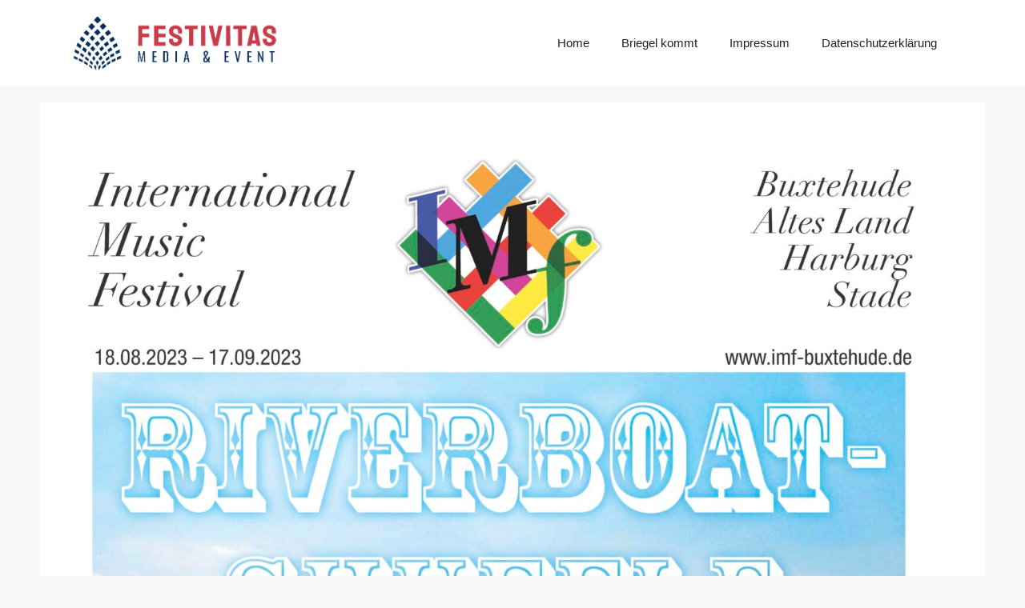

--- FILE ---
content_type: text/css
request_url: https://festivitas.de/wp-content/uploads/generateblocks/style-64.css?ver=1766466893
body_size: 287
content:
h2.gb-headline-597c06ef{font-family:Helvetica;font-size:24px;font-weight:bold;margin-right:0px;margin-bottom:0px;margin-left:0px;display:inline-flex;align-items:center;}h2.gb-headline-597c06ef .gb-icon{line-height:0;padding-right:0.5em;display:inline-flex;}h2.gb-headline-597c06ef .gb-icon svg{width:1em;height:1em;fill:currentColor;}h2.gb-headline-87e3700b{font-family:Helvetica;font-size:24px;display:flex;align-items:center;}h2.gb-headline-87e3700b .gb-icon{line-height:0;padding-right:0.5em;display:inline-flex;}h2.gb-headline-87e3700b .gb-icon svg{width:1em;height:1em;fill:currentColor;}.gb-container-0738e3ab{max-width:400px;margin-left:auto;margin-right:auto;}.gb-container-0738e3ab > .gb-inside-container{max-width:400px;margin-left:auto;margin-right:auto;}.gb-grid-wrapper > .gb-grid-column-0738e3ab > .gb-container{display:flex;flex-direction:column;height:100%;}:root{--gb-container-width:1180px;}.gb-container .wp-block-image img{vertical-align:middle;}.gb-grid-wrapper .wp-block-image{margin-bottom:0;}.gb-highlight{background:none;}.gb-shape{line-height:0;}